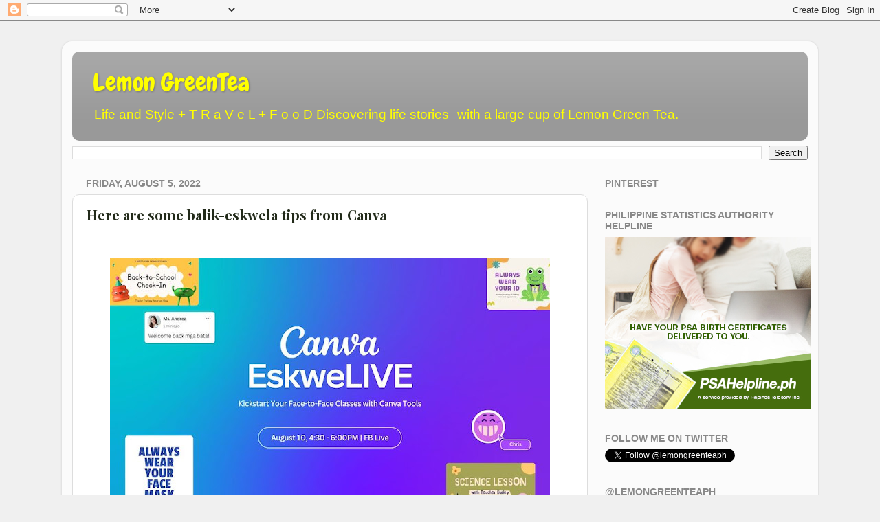

--- FILE ---
content_type: text/html; charset=UTF-8
request_url: https://www.lemongreenteaph.com/b/stats?style=BLACK_TRANSPARENT&timeRange=ALL_TIME&token=APq4FmCIWUxpeP3z2nvxITyGOuX8HFIHuuAdJ88CSxxT0VSwXgl04vrnki5-j6cB1U-ZmMDitpHS4dx3C7Sp5VDYZUm6uAwI4w
body_size: 48
content:
{"total":20611154,"sparklineOptions":{"backgroundColor":{"fillOpacity":0.1,"fill":"#000000"},"series":[{"areaOpacity":0.3,"color":"#202020"}]},"sparklineData":[[0,60],[1,64],[2,74],[3,62],[4,61],[5,77],[6,78],[7,79],[8,100],[9,91],[10,79],[11,69],[12,70],[13,76],[14,95],[15,92],[16,94],[17,80],[18,83],[19,80],[20,66],[21,90],[22,74],[23,79],[24,66],[25,69],[26,68],[27,70],[28,90],[29,45]],"nextTickMs":4972}